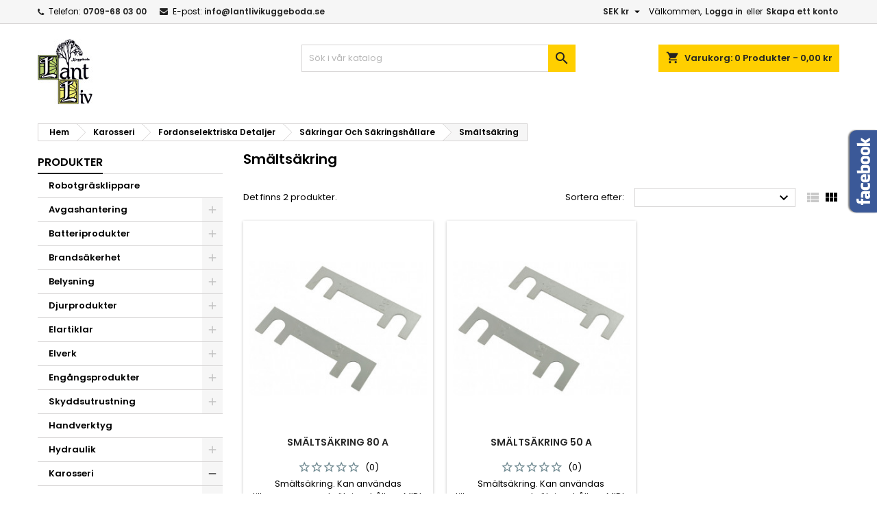

--- FILE ---
content_type: application/javascript
request_url: https://analytics.smartrmail.com/v1_ps.js
body_size: 1587
content:
(function() {
  "use strict";
  function setCookie(name,value,days) {
    var expires = '';
    if (days) {
      var date = new Date();
      date.setTime(date.getTime() + (days*24*60*60*1000));
      expires = '; expires=' + date.toUTCString();
    }
    document.cookie = name + '=' + (value || '')  + expires + '; path=/';
  }

  function getCookie(name) {
    var cname = name + '=';
    var ca = document.cookie.split(';');
    for (var i = 0; i < ca.length; i++) {
      var c = ca[i];
      while (c.charAt(0) == ' ') c = c.substring(1);
      if (c.indexOf(cname) == 0) return c.substring(cname.length, c.length);
    }
    return false;
  }

  function getUrlParams() {
    var vars = {};
    window.location.href.replace(/[?&]+([^=&]+)=([^&]*)/gi,
    function(m,key,value) {
      vars[key] = value;
    });
    return vars;
  }

  function buildQuery(params) {
    var q = '';
    for (var key in params) {
      if (params.hasOwnProperty(key)) {
        if (typeof(params[key]) === 'undefined')
          continue;
        q += (q.charAt(q.length - 1) === '/') ? '?' : '&';
        q += key;
        q += '=';
        q += params[key];
      }
    }
    return q;
  }

  function getResourceTitle() {
    var title = document.title,
      pos = -1;
    if ((pos = title.lastIndexOf(' – ')) !== -1) {}
    else if ((pos = title.lastIndexOf(' :: ')) !== -1) {}
    else if ((pos = title.lastIndexOf(' | ')) !== -1) {}
    else if ((pos = title.lastIndexOf(' - ')) !== -1) {}
    if (pos !== -1) {
      title = title.substring(0, pos);
    }
    return title;
  }

  //
  // Init Vars

  var urlParams = getUrlParams(),
    subscriberToken = getCookie('smsub'),
    urlSubscriberToken = urlParams.smsub,
    isTest = urlParams.smtest;

  if (urlSubscriberToken) {
    setCookie('smsub', urlSubscriberToken, 365);
    subscriberToken = urlSubscriberToken;
  }

  //
  // Tracking

  function trackingEnabled() {
    return !!subscriberToken;
  }

  function debug() {
    if (console && isTest) {
      console.log.apply(console, Array.prototype.slice.call(arguments));
    }
  }

  function track(event, params) {
    if (!trackingEnabled()) {
      debug('[sm] error: invalid session');
      return;
    }
    if (!event) {
      debug('[sm] error: invalid `event` parameter');
      return;
    }
    if (!params.resource_type) {
      debug('[sm] error: invalid `resource_type` parameter');
      return;
    }

    params = params || {};
    params.event = event;
    params.subscriber_token = subscriberToken;
    params.resource_title = getResourceTitle();
    params.url = params.url || [location.protocol, '//', location.host, location.pathname].join('');
    if (isTest) {
      params.test = true;
    }

    var url = urlParams.smlocal ? '/collect' : 'https://analytics.smartrmail.com/collect';
    var query = buildQuery(params);
    debug('[sm] track:', event, params, query);

    var xhr = new XMLHttpRequest();
    xhr.open('POST', url, true);
    xhr.setRequestHeader('Content-Type', 'application/x-www-form-urlencoded');
    xhr.onreadystatechange = function() {
      if (xhr.readyState == 4 && xhr.status == 200) {
        var data = JSON.parse(xhr.responseText);
        if (isTest) {
          debug('[sm] track response', data);
        }
      }
    };
    xhr.send(query);
  }

  //
  // Testing

  function getTestEventFromUrl() {
    if (!urlParams.smtracktype || !urlParams.smtrackid) {
      return false;
    }
    return {
      resource_type: urlParams.smtracktype,
      resource_id: urlParams.smtrackid
    };
  }

  var testEvent = getTestEventFromUrl();
  if (isTest && testEvent) {
    track(urlParams.event || 'test', testEvent);
  }

  //
  // PrestaShop

  function isPrestaShop() {
    return typeof(prestashop) !== 'undefined';
  }

  function getCurrentProductId() {
    // prestashop.page.page_name: "product"
    // prestashop.page.body_classes:
    //  product-id-2369: true
    if (isPrestaShop() && prestashop.page && prestashop.page.page_name === 'product') {
      for (var k in prestashop.page.body_classes) {
        if (k.indexOf('product-id') === 0) {
          return k.split('-')[2]
        }
      }
    }
    return false
  }

  function getCurrentCategoryId() {
    // prestashop.page.page_name: "category"
    // prestashop.page.body_classes:
    //  category-id-264: true
    if (isPrestaShop() && prestashop.page && prestashop.page.page_name === 'category') {
      for (var k in prestashop.page.body_classes) {
        if (k.indexOf('category-id') === 0) {
          return k.split('-')[2]
        }
      }
    }
    return false
  }

  function initPrestaShop() {
    if (!isPrestaShop()) {
    	debug('[sm] prestashop disabled');
      return false;
    }
    var productId = getCurrentProductId(),
        categoryId = getCurrentCategoryId();

    // Newsletter click event
    if (urlSubscriberToken) {
      track('newsletter_click', {
        resource_type: 'product',
        resource_id: productId || undefined // if exists
      });
    }

    // Product view event
    if (productId) {
      track('view', {
        resource_type: 'product',
        resource_id: productId
      });
    }

    // Collection view event
    if (categoryId) {
      track('view', {
        resource_type: 'collection',
        resource_id: categoryId
      });
    }

    debug('[sm] prestashop init');
    return true;
  }

  trackingEnabled() && initPrestaShop();
})();
